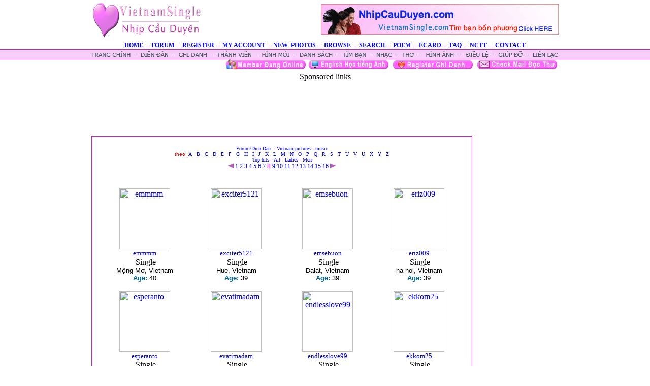

--- FILE ---
content_type: text/html
request_url: http://nhipcauduyen.com/photo_a.asp?Search=E&page=8
body_size: 4415
content:

<html>

<head>
<meta name="description"
content="Vietnam single - Tim Ban Bon Phuong - Tim ban tram nam  is Vietnamese Single Network  will provide  FREE to browse the personal ads, and FREE to post a personal ad">
<meta name="keywords"
content="Vietnam Single - Tim Ban Bon Phuong - Tim ban Tram nam, Vietnam date , viet Date , ket ban, vietnamese, viet love , nguoi yeu">

<meta http-equiv="Content-Language" content="en-us">
<meta name="GENERATOR" content="Microsoft FrontPage 6.0">
<meta name="ProgId" content="FrontPage.Editor.Document">
<meta http-equiv="Content-Type" content="text/html; charset=windows-1252">
<LINK href="linkstyle.css" type=text/css rel=stylesheet>
<title>Viet date - tim ban tram nam - nguoi yeu, tinh yeu</title>
</head>

<body topmargin="0" leftmargin="0" rightmargin="0" marginwidth="0" marginheight="0" link="#0000FF" vlink="#800080" alink="#FF0000" bgcolor="#FFFFFF" >

<div align="center">
	<table border="0" width="920" cellspacing="0" cellpadding="0">
		<tr>
			<td width="220">
			<a href="default.asp">
			<img border="0" src="main/vietnamsingle.gif" width="220" height="77" alt="Vietnam Single Tim Ban Bon Phuong"></a></td>
			<td width="10">&nbsp;</td>
			<td width="690">
			<a target="Chup Hinh Dam Cuoi" href="photo_only.asp?page=1">
			<img border="0" src="banners/nhipcauduyen.gif" width="468" height="60" align="right"></a></td>
		</tr>
	</table>
	<table border="0" width="100%" cellspacing="0" cellpadding="0">
		<tr>
			<td>
			<p class="pink12bold" align="center">
			<img border="0" src="main/1X5.gif" width="1" height="5"><br>
			<a href="default.asp">HOME</a>&nbsp; -&nbsp; <a href="forum.asp">FORUM</a>&nbsp; -&nbsp;
			<a href="signup.asp">REGISTER</a> &nbsp;-&nbsp;
			<a href="mail/signin.asp">MY ACCOUNT</a> &nbsp;-&nbsp;
			<a href="photo_only.asp">NEW&nbsp; PHOTOS</a>&nbsp; -&nbsp;
			<a href="browse.asp">BROWSE</a>&nbsp; -&nbsp; <a href="search.asp">SEARCH</a>&nbsp; -&nbsp;
			<a href="poem.asp">POEM</a>&nbsp; -&nbsp;
			<a href="http://www.ecardfriendly.com">ECARD</a>&nbsp; -&nbsp;
			<a href="faq.asp">FAQ</a>&nbsp; -&nbsp; <a href="nctt.asp">NCTT</a>&nbsp; -&nbsp; 
			<a href="contact.asp">CONTACT</font></a></td>
		</tr>
	</table>
</div>
<table border="0" width="100%" height="20" cellspacing="0" cellpadding="0" background="main/newtabbk.gif">
	<tr>
		<td>
		<div align="center">
			<table border="0" width="920" cellspacing="0" cellpadding="0">
				<tr>
					<td>
					<map name="FPMap10">
					<area href="default.asp" shape="rect" coords="8, 3, 85, 19">
					<area href="forum.asp" shape="rect" coords="95, 1, 162, 18">
					<area href="signup.asp" shape="rect" coords="170, 1, 235, 19">
					<area href="mail/signin.asp" shape="rect" coords="245, 2, 321, 18">
					<area href="photo_only.asp" shape="rect" coords="328, 2, 397, 19">
					<area href="browse.asp" shape="rect" coords="404, 2, 482, 19">
					<area href="search.asp" shape="rect" coords="489, 1, 551, 19">
					<area href="music.asp" shape="rect" coords="556, 3, 599, 19">
					<area href="poem.asp" shape="rect" coords="609, 3, 643, 19">
					<area href="pic.asp" shape="rect" coords="654, 2, 722, 19">
					<area href="dieule.asp" shape="rect" coords="730, 1, 787, 19">
					<area href="faq.asp" shape="rect" coords="793, 1, 856, 19">
					<area href="contact.asp" shape="rect" coords="862, 2, 916, 19">
					</map>
					<img border="0" src="main/newtab920.gif" width="920" height="20" usemap="#FPMap10"></td>
				</tr>
			</table>
		</div>
		</td>
	</tr>
</table>
<div align="center">
	<table border="0" width="920" cellspacing="0" cellpadding="0">
		<tr>
			<td>
		<p align="right" class="pink12">
		
		<a href="browseNew.asp"><img border="0" src="graphic/timbanonline.gif" width="163" height="21"></a><a href="http://www.englishrainbow.com/"><img border="0" src="graphic/learnenglish.gif" width="163" height="21"></a>
		<a href="signup.asp"><img border="0" src="graphic/ghidanh.gif" width="163" height="21"></a>
		<a href="mail/signin.asp"><img border="0" src="graphic/docthu.gif" width="163" height="21"></a>
		
					
			</td>
		</tr>
		
		<tr>
			<td> 
			<p align="center">
		Sponsored links<br>
<script type="text/javascript"><!--
google_ad_client = "ca-pub-3409233336243523";
/* NCD NEW */
google_ad_slot = "2297207987";
google_ad_width = 728;
google_ad_height = 90;
//-->
</script>
<script type="text/javascript"
src="http://pagead2.googlesyndication.com/pagead/show_ads.js">
</script>

			<br><br>
			</td>
		</tr>
	</table>
</div>

<div align="center">
<table border="0" width="920" cellspacing="0" cellpadding="0">
	<tr>
		<td width="750" valign="top">
			
		

<div align="center">
  <center>
  <table border="0" cellpadding="0" cellspacing="0" style="border-collapse: collapse" bordercolor="#111111" width="750" id="AutoNumber1">
    

<tr>
  <td width="100%"><p align="center">
  </td>
 </tr>
    <!-- -----------end google--------------------------> 
     <tr>
 <td width="100%">
</td>
</tr>

    <tr>
      <td width="100%" valign="top">
      <div align="center">
        <center>
        <table border="0" cellspacing="0" style="border-collapse: collapse" bordercolor="#FF00FF" width="750" id="AutoNumber3" bgcolor="#FF00FF">
          <tr>
            <td width="100%">
            <div align="center">
              <center>
              <table border="0" cellpadding="0" cellspacing="0" style="border-collapse: collapse" bordercolor="#111111" width="748" id="AutoNumber4" bgcolor="#FFFFFF">
                <tr>
                  <td width="100%">
                  <div align="center">
                    <center>
                    <table border="0" cellpadding="0" cellspacing="0" style="border-collapse: collapse" bordercolor="#111111" width="720" id="AutoNumber5">
                      <tr>
                        <td width="100%" valign="top" align="center" colspan="4">&nbsp;</td>
                      </tr>
                      
                      
                      
                      
                      
                      <tr>
                        <td width="100%" valign="top" align="center" colspan="4">
                        <p class="pink10">
                        <font face="Arial"><a href="forum.asp"><font size="1">Forum/Dien Dan</font></a><font size="1">&nbsp; 
                        - <a href="pic.asp">Vietnam pictures</a> -
                        <a href="music.asp">music</a></font><br>
                        
                        
                                               <font color="#FF0000">
&nbsp;theo: <a href="photo_a.asp?search=a">A</a>&nbsp;&nbsp;
                        <a href="photo_a.asp?search=b">B</a>&nbsp;&nbsp;
                        <a href="photo_a.asp?search=c">C</a>&nbsp;&nbsp;
                        <a href="photo_a.asp?search=D">D</a>&nbsp;&nbsp;
                        <a href="photo_a.asp?search=E">E</a>&nbsp;&nbsp;
                        <a href="photo_a.asp?search=F">F</a>&nbsp;&nbsp;
                        <a href="photo_a.asp?search=G">G</a>&nbsp;&nbsp;
                        <a href="photo_a.asp?search=H">H&nbsp;</a>&nbsp;
                        <a href="photo_a.asp?search=I">I&nbsp;</a>&nbsp;
                        <a href="photo_a.asp?search=J">J</a>&nbsp;&nbsp;
                        <a href="photo_a.asp?search=K">K</a>&nbsp;&nbsp;
                        <a href="photo_a.asp?search=L">L</a>&nbsp;&nbsp;
                        <a href="photo_a.asp?search=M">M&nbsp;</a>&nbsp;
                        <a href="photo_a.asp?search=N">N</a>&nbsp;&nbsp;
                        <a href="photo_a.asp?search=O">O</a>&nbsp;&nbsp;
                        <a href="photo_a.asp?search=P">P</a>&nbsp;&nbsp;
                        <a href="photo_a.asp?search=Q">Q</a>&nbsp;&nbsp;
                        <a href="photo_a.asp?search=R">R</a>&nbsp;&nbsp;
                        <a href="photo_a.asp?search=S">S</a>&nbsp;&nbsp;
                        <a href="photo_a.asp?search=T">T</a>&nbsp;&nbsp;
                        <a href="photo_a.asp?search=U">U</a>&nbsp;&nbsp;
                        <a href="photo_a.asp?search=V">V</a>&nbsp;&nbsp;
                        <a href="photo_a.asp?search=U">U</a>&nbsp;&nbsp;
                        <a href="photo_a.asp?search=X">X</a>&nbsp;&nbsp;
                        <a href="photo_a.asp?search=Y">Y</a>&nbsp;&nbsp; <a href="photo_a.asp?search=Z">Z</a>&nbsp;</font><br>
                        <a href="member_pic.asp">Top hits</a> -
                        <a href="photo_only.asp">All</a> - 
                        <a href="photo_onlyfemale.asp">Ladies</a> - 
                        <a href="photo_onlymale.asp">Men</a></font></td>
                      </tr>
                      
               
                    

  
                      
                      <tr>
                        <td width="100%" valign="top" align="center" colspan="4">
                           <P class="pink12"> 
                        <font face="Arial">
                        
                        
                        </font> 
                
                        <font face="Arial">
                        
                        
    <span style="font-weight: 400"> 
    <A href="photo_a.asp?Search=E&page=7" >
    <img border="0" src="2.gif" alt="Previous Page"></A> 
     
	
	<A href="photo_a.asp?Search=E&page=1" >1</A> 
	 
	
	<A href="photo_a.asp?Search=E&page=2" >2</A> 
	 
	
	<A href="photo_a.asp?Search=E&page=3" >3</A> 
	 
	
	<A href="photo_a.asp?Search=E&page=4" >4</A> 
	 
	
	<A href="photo_a.asp?Search=E&page=5" >5</A> 
	 
	
	<A href="photo_a.asp?Search=E&page=6" >6</A> 
	 
	
	<A href="photo_a.asp?Search=E&page=7" >7</A> 
	8 
	
	<A href="photo_a.asp?Search=E&page=9" >9</A> 
	 
	
	<A href="photo_a.asp?Search=E&page=10" >10</A> 
	 
	
	<A href="photo_a.asp?Search=E&page=11" >11</A> 
	 
	
	<A href="photo_a.asp?Search=E&page=12" >12</A> 
	 
	
	<A href="photo_a.asp?Search=E&page=13" >13</A> 
	 
	
	<A href="photo_a.asp?Search=E&page=14" >14</A> 
	 
	
	<A href="photo_a.asp?Search=E&page=15" >15</A> 
	 
	
	<A href="photo_a.asp?Search=E&page=16" >16</A> 
	 
    <A href="photo_a.asp?Search=E&page=9" >
    <img border="0" src="1.gif" alt="Next Page"></A> 
     </span> 

                        
                        
                        </font></td>
                      </tr>
                      
               
                    

  
                      
                      <tr>
                        <td width="100%" valign="top" align="center" colspan="4">
                        <p align="left">
                        &nbsp;
                       
                        
                        
                        </td>
                      </tr>
                      
               
                    

  
                      
                      <tr>
                        <td width="25%" valign="top" align="center">
                        &nbsp;</td>
                        <td width="25%" valign="top" align="center">
                        &nbsp;</td>
                        <td width="25%" valign="top" align="center">
                        &nbsp;</td>
                        <td width="25%" valign="top" align="center">
                        &nbsp;</td>
                      </tr>
                      

	


                      <tr>
                      
                          <td width="25%" align="center">
                          
                          
                    <a href="view.asp?ID=298734">
                          
                               
                               <img border="0" src="images/298734s.jpg" width="100" height="120" alt="emmmm">
                          
                            
                        
                        </a>
                        <br>
 <font size="2" face="Arial"><a href="view.asp?ID=298734">emmmm</a></font><br>
                    <font size="2" face="Arial"></font></b>&nbsp;Single<br>
                            </font><font size="2" face="Arial">M&#7897;ng M&#417;,&nbsp;Vietnam<br>
                            <font color="#006699"><b>Age:</b></font> 
                            
                         
                            40
                            
                            </font><br>
                    
                    </font>
                    
                    </td>
                      
                          <td width="25%" align="center">
                          
                          
                    <a href="view.asp?ID=298484">
                          
                               
                               <img border="0" src="images/298484s.jpg" width="100" height="120" alt="exciter5121">
                          
                            
                        
                        </a>
                        <br>
 <font size="2" face="Arial"><a href="view.asp?ID=298484">exciter5121</a></font><br>
                    <font size="2" face="Arial"></font></b>&nbsp;Single<br>
                            </font><font size="2" face="Arial">Hue,&nbsp;Vietnam<br>
                            <font color="#006699"><b>Age:</b></font> 
                            
                         
                            39
                            
                            </font><br>
                    
                    </font>
                    
                    </td>
                      
                          <td width="25%" align="center">
                          
                          
                    <a href="view.asp?ID=297880">
                          
                               
                               <img border="0" src="images/297880s.jpg" width="100" height="120" alt="emsebuon">
                          
                            
                        
                        </a>
                        <br>
 <font size="2" face="Arial"><a href="view.asp?ID=297880">emsebuon</a></font><br>
                    <font size="2" face="Arial"></font></b>&nbsp;Single<br>
                            </font><font size="2" face="Arial">Dalat,&nbsp;Vietnam<br>
                            <font color="#006699"><b>Age:</b></font> 
                            
                         
                            39
                            
                            </font><br>
                    
                    </font>
                    
                    </td>
                      
                          <td width="25%" align="center">
                          
                          
                    <a href="view.asp?ID=296897">
                          
                               
                               <img border="0" src="images/296897s.jpg" width="100" height="120" alt="eriz009">
                          
                            
                        
                        </a>
                        <br>
 <font size="2" face="Arial"><a href="view.asp?ID=296897">eriz009</a></font><br>
                    <font size="2" face="Arial"></font></b>&nbsp;Single<br>
                            </font><font size="2" face="Arial">ha noi,&nbsp;Vietnam<br>
                            <font color="#006699"><b>Age:</b></font> 
                            
                         
                            39
                            
                            </font><br>
                    
                    </font>
                    
                    </td>
                      
                     </tr> 
                     <tr>
                    <td width="25%" align="center">&nbsp;</td>
                    <td width="25%" align="center"></td>
                    <td width="25%" align="center"></td>
                    <td width="25%" align="center"></td>
                   </tr>

                      


                      <tr>
                      
                          <td width="25%" align="center">
                          
                          
                    <a href="view.asp?ID=296215">
                          
                               
                               <img border="0" src="images/296215s.jpg" width="100" height="120" alt="esperanto">
                          
                            
                        
                        </a>
                        <br>
 <font size="2" face="Arial"><a href="view.asp?ID=296215">esperanto</a></font><br>
                    <font size="2" face="Arial"></font></b>&nbsp;Single<br>
                            </font><font size="2" face="Arial">tpchm,&nbsp;Vietnam<br>
                            <font color="#006699"><b>Age:</b></font> 
                            
                         
                            42
                            
                            </font><br>
                    
                    </font>
                    
                    </td>
                      
                          <td width="25%" align="center">
                          
                          
                    <a href="view.asp?ID=294492">
                          
                               
                               <img border="0" src="images/294492s.jpg" width="100" height="120" alt="evatimadam">
                          
                            
                        
                        </a>
                        <br>
 <font size="2" face="Arial"><a href="view.asp?ID=294492">evatimadam</a></font><br>
                    <font size="2" face="Arial"></font></b>&nbsp;Single<br>
                            </font><font size="2" face="Arial">Hà N&#7897;i,&nbsp;Vietnam<br>
                            <font color="#006699"><b>Age:</b></font> 
                            
                         
                            44
                            
                            </font><br>
                    
                    </font>
                    
                    </td>
                      
                          <td width="25%" align="center">
                          
                          
                    <a href="view.asp?ID=293723">
                          
                               
                               <img border="0" src="images/293723s.jpg" width="100" height="120" alt="endlesslove99">
                          
                            
                        
                        </a>
                        <br>
 <font size="2" face="Arial"><a href="view.asp?ID=293723">endlesslove99</a></font><br>
                    <font size="2" face="Arial"></font></b>&nbsp;Single<br>
                            </font><font size="2" face="Arial">HCM,&nbsp;Vietnam<br>
                            <font color="#006699"><b>Age:</b></font> 
                            
                         
                            41
                            
                            </font><br>
                    
                    </font>
                    
                    </td>
                      
                          <td width="25%" align="center">
                          
                          
                    <a href="view.asp?ID=293542">
                          
                               
                               <img border="0" src="images/293542s.jpg" width="100" height="120" alt="ekkom25">
                          
                            
                        
                        </a>
                        <br>
 <font size="2" face="Arial"><a href="view.asp?ID=293542">ekkom25</a></font><br>
                    <font size="2" face="Arial"></font></b>&nbsp;Single<br>
                            </font><font size="2" face="Arial">hanoi,&nbsp;Vietnam<br>
                            <font color="#006699"><b>Age:</b></font> 
                            
                         
                            43
                            
                            </font><br>
                    
                    </font>
                    
                    </td>
                      
                     </tr> 
                     <tr>
                    <td width="25%" align="center">&nbsp;</td>
                    <td width="25%" align="center"></td>
                    <td width="25%" align="center"></td>
                    <td width="25%" align="center"></td>
                   </tr>

                      


                      <tr>
                      
                          <td width="25%" align="center">
                          
                          
                    <a href="view.asp?ID=289255">
                          
                               
                               <img border="0" src="images/289255s.jpg" width="100" height="120" alt="emlahoacuc">
                          
                            
                        
                        </a>
                        <br>
 <font size="2" face="Arial"><a href="view.asp?ID=289255">emlahoacuc</a></font><br>
                    <font size="2" face="Arial"></font></b>&nbsp;Single<br>
                            </font><font size="2" face="Arial">Sài Gòn,&nbsp;Vietnam<br>
                            <font color="#006699"><b>Age:</b></font> 
                            
                         
                            44
                            
                            </font><br>
                    
                    </font>
                    
                    </td>
                      
                          <td width="25%" align="center">
                          
                          
                    <a href="view.asp?ID=287305">
                          
                               
                               <img border="0" src="images/287305s.jpg" width="100" height="120" alt="enbacdtvt">
                          
                            
                        
                        </a>
                        <br>
 <font size="2" face="Arial"><a href="view.asp?ID=287305">enbacdtvt</a></font><br>
                    <font size="2" face="Arial"></font></b>&nbsp;Single<br>
                            </font><font size="2" face="Arial">DAI HOC VINH,&nbsp;Vietnam<br>
                            <font color="#006699"><b>Age:</b></font> 
                            
                         
                            42
                            
                            </font><br>
                    
                    </font>
                    
                    </td>
                      
                          <td width="25%" align="center">
                          
                          
                    <a href="view.asp?ID=283634">
                          
                               
                               <img border="0" src="images/283634s.jpg" width="100" height="120" alt="emyparis777">
                          
                            
                        
                        </a>
                        <br>
 <font size="2" face="Arial"><a href="view.asp?ID=283634">emyparis777</a></font><br>
                    <font size="2" face="Arial"></font></b>&nbsp;Single<br>
                            </font><font size="2" face="Arial">Vung tau, sai g0n,&nbsp;Vietnam<br>
                            <font color="#006699"><b>Age:</b></font> 
                            
                         
                            39
                            
                            </font><br>
                    
                    </font>
                    
                    </td>
                      
                          <td width="25%" align="center">
                          
                          
                    <a href="view.asp?ID=282543">
                          
                               
                               <img border="0" src="images/282543s.jpg" width="100" height="120" alt="elecampane">
                          
                            
                        
                        </a>
                        <br>
 <font size="2" face="Arial"><a href="view.asp?ID=282543">elecampane</a></font><br>
                    <font size="2" face="Arial"></font></b>&nbsp;Single<br>
                            </font><font size="2" face="Arial">B&#7855;c Giang,&nbsp;Vietnam<br>
                            <font color="#006699"><b>Age:</b></font> 
                            
                         
                            39
                            
                            </font><br>
                    
                    </font>
                    
                    </td>
                      
                     </tr> 
                     <tr>
                    <td width="25%" align="center">&nbsp;</td>
                    <td width="25%" align="center"></td>
                    <td width="25%" align="center"></td>
                    <td width="25%" align="center"></td>
                   </tr>

                      


                      <tr>
                      
                          <td width="25%" align="center">
                          
                          
                    <a href="view.asp?ID=278554">
                          
                               
                               <img border="0" src="images/278554s.jpg" width="100" height="120" alt="ekinchan76">
                          
                            
                        
                        </a>
                        <br>
 <font size="2" face="Arial"><a href="view.asp?ID=278554">ekinchan76</a></font><br>
                    <font size="2" face="Arial"></font></b>&nbsp;Single<br>
                            </font><font size="2" face="Arial">TP.HCM,&nbsp;Vietnam<br>
                            <font color="#006699"><b>Age:</b></font> 
                            
                         
                            41
                            
                            </font><br>
                    
                    </font>
                    
                    </td>
                      
                          <td width="25%" align="center">
                          
                          
                    <a href="view.asp?ID=277526">
                          
                               
                               <img border="0" src="images/277526s.jpg" width="100" height="120" alt="elidangyeu">
                          
                            
                        
                        </a>
                        <br>
 <font size="2" face="Arial"><a href="view.asp?ID=277526">elidangyeu</a></font><br>
                    <font size="2" face="Arial"></font></b>&nbsp;Single<br>
                            </font><font size="2" face="Arial">saigon,&nbsp;Vietnam<br>
                            <font color="#006699"><b>Age:</b></font> 
                            
                         
                            39
                            
                            </font><br>
                    
                    </font>
                    
                    </td>
                      
                          <td width="25%" align="center">
                          
                          
                    <a href="view.asp?ID=277130">
                          
                               
                               <img border="0" src="images/277130s.jpg" width="100" height="120" alt="embuonmongmanh">
                          
                            
                        
                        </a>
                        <br>
 <font size="2" face="Arial"><a href="view.asp?ID=277130">embuonmongmanh</a></font><br>
                    <font size="2" face="Arial"></font></b>&nbsp;Single<br>
                            </font><font size="2" face="Arial">Saigon,&nbsp;Vietnam<br>
                            <font color="#006699"><b>Age:</b></font> 
                            
                         
                            39
                            
                            </font><br>
                    
                    </font>
                    
                    </td>
                      
                          <td width="25%" align="center">
                          
                          
                    <a href="view.asp?ID=274772">
                          
                               
                               <img border="0" src="images/274772s.jpg" width="100" height="120" alt="elyjium">
                          
                            
                        
                        </a>
                        <br>
 <font size="2" face="Arial"><a href="view.asp?ID=274772">elyjium</a></font><br>
                    <font size="2" face="Arial"></font></b>&nbsp;Single<br>
                            </font><font size="2" face="Arial">saigon,&nbsp;Vietnam<br>
                            <font color="#006699"><b>Age:</b></font> 
                            
                         
                            39
                            
                            </font><br>
                    
                    </font>
                    
                    </td>
                      
                     </tr> 
                     <tr>
                    <td width="25%" align="center">&nbsp;</td>
                    <td width="25%" align="center"></td>
                    <td width="25%" align="center"></td>
                    <td width="25%" align="center"></td>
                   </tr>

                      
                      <tr>
                        <td width="25%" valign="top" align="center">&nbsp;</td>
                        <td width="25%" valign="top" align="center">&nbsp;</td>
                        <td width="25%" valign="top" align="center">&nbsp;</td>
                        <td width="25%" valign="top" align="center">&nbsp;</td>
                      </tr>
                    
                      <tr>
                        <td width="100%" valign="top" align="center" colspan="4">
                        &nbsp;&nbsp;&nbsp;&nbsp;&nbsp;&nbsp;&nbsp;&nbsp; &nbsp;&nbsp;&nbsp;&nbsp; </td>
                      </tr>
                      <tr>
                        <td width="25%" valign="top" align="center">
                        &nbsp;</td>
                        <td width="25%" valign="top" align="center">
                        &nbsp;</td>
                        <td width="25%" valign="top" align="center">
                        &nbsp;</td>
                        <td width="25%" valign="top" align="center">
                        &nbsp;</td>
                      </tr>
                      </table>
                    </center>
                  </div>
                  </td>
                </tr>
              </table>
              </center>
            </div>
            </td>
          </tr>
        </table>
        </center>
      </div>
      </td>
    </tr>
    </table>
  </center>
</div>


		
		</td>
		<td width="10" valign="top">&nbsp;</td>
		<td width="160" valign="top">
		<p class="black12">
		 
		</p></td>
	</tr>
</table>

</div>

<div align="center">
	<table border="0" width="920" cellspacing="0" cellpadding="0">
		<tr>
			<td>
			<p align="center">&nbsp;<br>
			
			  
  <br><br>
			</td>
		</tr>
		<tr>
                  <td width="100%" bgcolor="#E1E1E1" background="graphic/sys_down_bg.gif" height="20">
                  <p align="center">
                  <font face="Verdana" size="1" color="#006699">
                  <a href="default.asp"><font color="#000080">Nhà</font></a></font><font face="Verdana" size="1" color="#000080"> |
</font>
                  <font face="Verdana" size="1" color="#006699">
                  <a href="signup.asp"><font color="#000080">Ghi danh</font></a><font face="Verdana" size="1" color="#000080"> 
                  |&nbsp;
</font> <a href="login.asp">
                  <font color="#000080">Thành Viên</font></a><font face="Verdana" size="1" color="#000080"> |
</font> <a href="poem.asp"><font color="#000080">Th&#417;</font></a><font face="Verdana" size="1" color="#000080"> |</font><font color="#000080"> </font> 
                  <a href="photo_only.asp"><font color="#000080">Hình &#7843;nh</font></a><font face="Verdana" size="1" color="#000080"> |
</font> <a href="browse.asp"><font color="#000080">Danh Sách</font></a><font face="Verdana" size="1" color="#000080"> 
                  |
</font>
                  <a href="search.asp"><font color="#000080">Tìm </font> </a> 
                  <font color="#000080">|</font><font face="Verdana" size="1" color="#000080">
</font> <a href="forum.asp"><font color="#000080">Di&#7877;n &#273;àn</font></a><font face="Verdana" size="1" color="#000080"> 
                  |
</font>
                  <a href="contact.asp"><font color="#000080">Liên l&#7841;c</font></a><font face="Verdana" size="1" color="#000080"> |
</font><a href="dieule.asp"><font color="#000080">&#272;i&#7873;u l&#7879;</font></a><font color="#000080"> | </font>
  <a href="music.asp"><font color="#000080">Music</font></a><font face="Verdana" size="1" color="#000080"> |
					<a href="../Vietnamsingle.asp">Link</a></font><font color="#000080"> | </font>
<a href="Quangcao.asp"><font color="#000080">Advertise</font></a><font face="Verdana" size="1" color="#000080">
</font>
</font></td>
                </tr>
<tr>
      <td width="100%">
      <p align="center"><font face="Arial" size="1"><font color="#808080">
      Copyright © 2026</font> <a href="http://www.vietnamsingle.com/">Vietnam 
      Single</a> & <a href="http://www.vietnamsingle.com/">Tim ban bon phuong</a> <font color="#808080">All rights reserved.<br>
<span class="usertext">

<a href="http://www.englishrainbow.com">Hoc Tieng Anh</a> - 
<a href="http://www.submitwebsitetoday.com">Submit Website Today</a> - 
<a href="http://www.EcardFriendly.com">Ecard Thiep</a> 
		- <a target="_blank" href="http://www.hotdealnetwork.com">Hot Deal Network</a></span></font></font><br>

	</table>
</div>
 



</body>

</html>

--- FILE ---
content_type: text/html; charset=utf-8
request_url: https://www.google.com/recaptcha/api2/aframe
body_size: 269
content:
<!DOCTYPE HTML><html><head><meta http-equiv="content-type" content="text/html; charset=UTF-8"></head><body><script nonce="w7Bl8a-YVuuAkBbjs4pzdw">/** Anti-fraud and anti-abuse applications only. See google.com/recaptcha */ try{var clients={'sodar':'https://pagead2.googlesyndication.com/pagead/sodar?'};window.addEventListener("message",function(a){try{if(a.source===window.parent){var b=JSON.parse(a.data);var c=clients[b['id']];if(c){var d=document.createElement('img');d.src=c+b['params']+'&rc='+(localStorage.getItem("rc::a")?sessionStorage.getItem("rc::b"):"");window.document.body.appendChild(d);sessionStorage.setItem("rc::e",parseInt(sessionStorage.getItem("rc::e")||0)+1);localStorage.setItem("rc::h",'1768766195060');}}}catch(b){}});window.parent.postMessage("_grecaptcha_ready", "*");}catch(b){}</script></body></html>